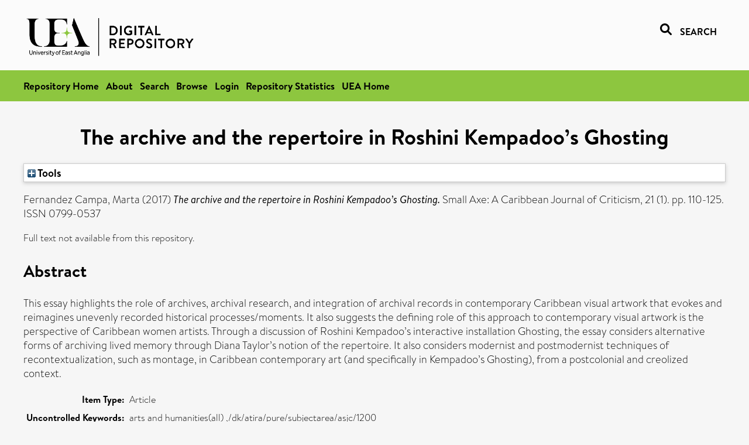

--- FILE ---
content_type: text/html; charset=utf-8
request_url: https://ueaeprints.uea.ac.uk/id/eprint/81127/
body_size: 22451
content:
<!DOCTYPE html PUBLIC "-//W3C//DTD XHTML 1.0 Transitional//EN" "http://www.w3.org/TR/xhtml1/DTD/xhtml1-transitional.dtd">
<html xmlns="http://www.w3.org/1999/xhtml" lang="en">
<head>

    <title> The archive and the repertoire in Roshini Kempadoo’s Ghosting  - UEA Digital Repository</title>
    <link rel="icon" href="/favicon.ico" type="image/x-icon" />
    <link rel="shortcut icon" href="/favicon.ico" type="image/x-icon" />
    <link rel="Top" href="https://ueaeprints.uea.ac.uk/" />
    <link rel="Search" href="https://ueaeprints.uea.ac.uk/cgi/facet/simple2" />
    <meta name="eprints.eprintid" content="81127" />
<meta name="eprints.rev_number" content="12" />
<meta name="eprints.eprint_status" content="archive" />
<meta name="eprints.userid" content="9862" />
<meta name="eprints.source" content="pure" />
<meta name="eprints.dir" content="disk0/00/08/11/27" />
<meta name="eprints.datestamp" content="2021-08-18 11:38:59" />
<meta name="eprints.lastmod" content="2025-03-28 10:50:10" />
<meta name="eprints.status_changed" content="2021-08-18 11:38:59" />
<meta name="eprints.type" content="article" />
<meta name="eprints.metadata_visibility" content="show" />
<meta name="eprints.creators_name" content="Fernandez Campa, Marta" />
<meta name="eprints.title" content="The archive and the repertoire in Roshini Kempadoo’s Ghosting" />
<meta name="eprints.ispublished" content="pub" />
<meta name="eprints.divisions" content="LDC" />
<meta name="eprints.keywords" content="arts and humanities(all) ,/dk/atira/pure/subjectarea/asjc/1200" />
<meta name="eprints.abstract" content="This essay highlights the role of archives, archival research, and integration of archival records in contemporary Caribbean visual artwork that evokes and reimagines unevenly recorded historical processes/moments. It also suggests the defining role of this approach to contemporary visual artwork is the perspective of Caribbean women artists. Through a discussion of Roshini Kempadoo’s interactive installation Ghosting, the essay considers alternative forms of archiving lived memory through Diana Taylor’s notion of the repertoire. It also considers modernist and postmodernist techniques of recontextualization, such as montage, in Caribbean contemporary art (and specifically in Kempadoo’s Ghosting), from a postcolonial and creolized context." />
<meta name="eprints.date" content="2017-03" />
<meta name="eprints.date_type" content="published" />
<meta name="eprints.id_number" content="10.1215/07990537-3844283" />
<meta name="eprints.research_group" content="RGMETC" />
<meta name="eprints.creators_search_name" content="Fernandez Campa, Marta" />
<meta name="eprints.full_text_status" content="none" />
<meta name="eprints.publication" content="Small Axe: A Caribbean Journal of Criticism" />
<meta name="eprints.volume" content="21" />
<meta name="eprints.number" content="1" />
<meta name="eprints.article_number" content="10" />
<meta name="eprints.pagerange" content="110-125" />
<meta name="eprints.pages" content="15" />
<meta name="eprints.refereed" content="TRUE" />
<meta name="eprints.issn" content="0799-0537" />
<meta name="eprints.ids_id" content="10.1215/07990537-3844283" />
<meta name="eprints.ids_id" content="0799-0537" />
<meta name="eprints.ids_id_type" content="doi" />
<meta name="eprints.ids_id_type" content="issn" />
<meta name="eprints.citation" content="  Fernandez Campa, Marta   (2017) The archive and the repertoire in Roshini Kempadoo’s Ghosting.  Small Axe: A Caribbean Journal of Criticism, 21 (1).  pp. 110-125.  ISSN 0799-0537     " />
<link rel="schema.DC" href="http://purl.org/DC/elements/1.0/" />
<meta name="DC.relation" content="https://ueaeprints.uea.ac.uk/id/eprint/81127/" />
<meta name="DC.title" content="The archive and the repertoire in Roshini Kempadoo’s Ghosting" />
<meta name="DC.creator" content="Fernandez Campa, Marta" />
<meta name="DC.description" content="This essay highlights the role of archives, archival research, and integration of archival records in contemporary Caribbean visual artwork that evokes and reimagines unevenly recorded historical processes/moments. It also suggests the defining role of this approach to contemporary visual artwork is the perspective of Caribbean women artists. Through a discussion of Roshini Kempadoo’s interactive installation Ghosting, the essay considers alternative forms of archiving lived memory through Diana Taylor’s notion of the repertoire. It also considers modernist and postmodernist techniques of recontextualization, such as montage, in Caribbean contemporary art (and specifically in Kempadoo’s Ghosting), from a postcolonial and creolized context." />
<meta name="DC.date" content="2017-03" />
<meta name="DC.type" content="Article" />
<meta name="DC.type" content="PeerReviewed" />
<meta name="DC.identifier" content="  Fernandez Campa, Marta   (2017) The archive and the repertoire in Roshini Kempadoo’s Ghosting.  Small Axe: A Caribbean Journal of Criticism, 21 (1).  pp. 110-125.  ISSN 0799-0537     " />
<meta name="DC.relation" content="10.1215/07990537-3844283" />
<meta name="DC.identifier" content="10.1215/07990537-3844283" />
<meta name="DC.doi" content="10.1215/07990537-3844283" />
<!-- Highwire Press meta tags -->
<meta name="citation_title" content="The archive and the repertoire in Roshini Kempadoo’s Ghosting" />
<meta name="citation_author" content="Fernandez Campa, Marta" />
<meta name="citation_publication_date" content="2017/03" />
<meta name="citation_online_date" content="2021/08/18" />
<meta name="citation_journal_title" content="Small Axe: A Caribbean Journal of Criticism" />
<meta name="citation_issn" content="0799-0537" />
<meta name="citation_volume" content="21" />
<meta name="citation_issue" content="1" />
<meta name="citation_firstpage" content="110" />
<meta name="citation_lastpage" content="125" />
<meta name="citation_date" content="2017/03" />
<meta name="citation_cover_date" content="2017/03" />
<meta name="citation_doi" content="10.1215/07990537-3844283" />
<meta name="citation_abstract" content="This essay highlights the role of archives, archival research, and integration of archival records in contemporary Caribbean visual artwork that evokes and reimagines unevenly recorded historical processes/moments. It also suggests the defining role of this approach to contemporary visual artwork is the perspective of Caribbean women artists. Through a discussion of Roshini Kempadoo’s interactive installation Ghosting, the essay considers alternative forms of archiving lived memory through Diana Taylor’s notion of the repertoire. It also considers modernist and postmodernist techniques of recontextualization, such as montage, in Caribbean contemporary art (and specifically in Kempadoo’s Ghosting), from a postcolonial and creolized context." />
<meta name="citation_keywords" content="arts and humanities(all); /dk/atira/pure/subjectarea/asjc/1200" />
<meta name="citation_journal_article" content="10" />
<!-- PRISM meta tags -->
<link rel="schema.prism" href="https://www.w3.org/submissions/2020/SUBM-prism-20200910/" />
<meta name="prism.dateReceived" content="2021-08-18T11:38:59" />
<meta name="prism.modificationDate" content="2025-03-28T10:50:10" />
<meta name="prism.pageRange" content="110-125" />
<meta name="prism.startingPage" content="110" />
<meta name="prism.endingPage" content="125" />
<meta name="prism.pageCount" content="15" />
<meta name="prism.doi" content="10.1215/07990537-3844283" />
<meta name="prism.issn" content="0799-0537" />
<meta name="prism.publicationName" content="Small Axe: A Caribbean Journal of Criticism" />
<meta name="prism.volume" content="21" />
<meta name="prism.number" content="1" />
<meta name="prism.keyword" content="arts and humanities(all)" />
<meta name="prism.keyword" content="/dk/atira/pure/subjectarea/asjc/1200" />
<link rel="alternate" href="https://ueaeprints.uea.ac.uk/cgi/export/eprint/81127/ContextObject/uea-eprint-81127.xml" type="text/xml; charset=utf-8" title="OpenURL ContextObject" />
<link rel="alternate" href="https://ueaeprints.uea.ac.uk/cgi/export/eprint/81127/DC/uea-eprint-81127.txt" type="text/plain; charset=utf-8" title="Dublin Core" />
<link rel="alternate" href="https://ueaeprints.uea.ac.uk/cgi/export/eprint/81127/Text/uea-eprint-81127.txt" type="text/plain; charset=utf-8" title="ASCII Citation" />
<link rel="alternate" href="https://ueaeprints.uea.ac.uk/cgi/export/eprint/81127/CSV/uea-eprint-81127.csv" type="text/csv; charset=utf-8" title="Multiline CSV" />
<link rel="alternate" href="https://ueaeprints.uea.ac.uk/cgi/export/eprint/81127/RefWorks/uea-eprint-81127.ref" type="text/plain" title="RefWorks" />
<link rel="alternate" href="https://ueaeprints.uea.ac.uk/cgi/export/eprint/81127/COinS/uea-eprint-81127.txt" type="text/plain; charset=utf-8" title="OpenURL ContextObject in Span" />
<link rel="alternate" href="https://ueaeprints.uea.ac.uk/cgi/export/eprint/81127/Simple/uea-eprint-81127.txt" type="text/plain; charset=utf-8" title="Simple Metadata" />
<link rel="alternate" href="https://ueaeprints.uea.ac.uk/cgi/export/eprint/81127/RDFNT/uea-eprint-81127.nt" type="text/plain" title="RDF+N-Triples" />
<link rel="alternate" href="https://ueaeprints.uea.ac.uk/cgi/export/eprint/81127/MODS/uea-eprint-81127.xml" type="text/xml; charset=utf-8" title="MODS" />
<link rel="alternate" href="https://ueaeprints.uea.ac.uk/cgi/export/eprint/81127/DIDL/uea-eprint-81127.xml" type="text/xml; charset=utf-8" title="MPEG-21 DIDL" />
<link rel="alternate" href="https://ueaeprints.uea.ac.uk/cgi/export/eprint/81127/EndNote/uea-eprint-81127.enw" type="text/plain; charset=utf-8" title="EndNote" />
<link rel="alternate" href="https://ueaeprints.uea.ac.uk/cgi/export/eprint/81127/JSON/uea-eprint-81127.js" type="application/json; charset=utf-8" title="JSON" />
<link rel="alternate" href="https://ueaeprints.uea.ac.uk/cgi/export/eprint/81127/Refer/uea-eprint-81127.refer" type="text/plain" title="Refer" />
<link rel="alternate" href="https://ueaeprints.uea.ac.uk/cgi/export/eprint/81127/RDFXML/uea-eprint-81127.rdf" type="application/rdf+xml" title="RDF+XML" />
<link rel="alternate" href="https://ueaeprints.uea.ac.uk/cgi/export/eprint/81127/RIS/uea-eprint-81127.ris" type="text/plain" title="Reference Manager" />
<link rel="alternate" href="https://ueaeprints.uea.ac.uk/cgi/export/eprint/81127/RDFN3/uea-eprint-81127.n3" type="text/n3" title="RDF+N3" />
<link rel="alternate" href="https://ueaeprints.uea.ac.uk/cgi/export/eprint/81127/BibTeX/uea-eprint-81127.bib" type="text/plain; charset=utf-8" title="BibTeX" />
<link rel="alternate" href="https://ueaeprints.uea.ac.uk/cgi/export/eprint/81127/XML/uea-eprint-81127.xml" type="application/vnd.eprints.data+xml; charset=utf-8" title="EP3 XML" />
<link rel="alternate" href="https://ueaeprints.uea.ac.uk/cgi/export/eprint/81127/METS/uea-eprint-81127.xml" type="text/xml; charset=utf-8" title="METS" />
<link rel="alternate" href="https://ueaeprints.uea.ac.uk/cgi/export/eprint/81127/HTML/uea-eprint-81127.html" type="text/html; charset=utf-8" title="HTML Citation" />
<link rel="Top" href="https://ueaeprints.uea.ac.uk/" />
    <link rel="Sword" href="https://ueaeprints.uea.ac.uk/sword-app/servicedocument" />
    <link rel="SwordDeposit" href="https://ueaeprints.uea.ac.uk/id/contents" />
    <link rel="Search" type="text/html" href="https://ueaeprints.uea.ac.uk/cgi/search" />
    <link rel="Search" type="application/opensearchdescription+xml" href="https://ueaeprints.uea.ac.uk/cgi/opensearchdescription" title="UEA Digital Repository" />
    <script type="text/javascript" src="https://www.google.com/jsapi">
//padder
</script><script type="text/javascript">
// <![CDATA[
google.charts.load("current", {packages:["corechart", "geochart"]});
// ]]></script><script type="text/javascript">
// <![CDATA[
var eprints_http_root = "https://ueaeprints.uea.ac.uk";
var eprints_http_cgiroot = "https://ueaeprints.uea.ac.uk/cgi";
var eprints_oai_archive_id = "ueaeprints.uea.ac.uk";
var eprints_logged_in = false;
var eprints_logged_in_userid = 0; 
var eprints_logged_in_username = ""; 
var eprints_logged_in_usertype = ""; 
// ]]></script>
    <style type="text/css">.ep_logged_in { display: none }</style>
    <link rel="stylesheet" type="text/css" href="/style/auto-3.4.3.css" />
    <script type="text/javascript" src="/javascript/auto-3.4.3.js">
//padder
</script>
    <!--[if lte IE 6]>
        <link rel="stylesheet" type="text/css" href="/style/ie6.css" />
   <![endif]-->
    <meta name="Generator" content="EPrints 3.4.3" />
    <meta http-equiv="Content-Type" content="text/html; charset=UTF-8" />
    <meta http-equiv="Content-Language" content="en" />
    

</head>


  <body>
  <div id="page-container">
  <div id="content-wrap">
  <header>

  <div id="header-banner">
    <div id="banner-logo-search">
      <div id="header-logo">
        <a href="https://ueaeprints.uea.ac.uk">
		<!--          <img alt="University of East Anglia logo" src="https://www.uea.ac.uk/o/uea-website-theme/images/color_schemes/generic-pages-templates-black-logo/logo.png"/>-->
		<img alt="University of East Anglia logo" src="https://ueaeprints.uea.ac.uk/images/Logo-transparent.png" />
        </a>
      </div>
      <div id="header-search">
	      <a href="/cgi/facet/simple2" alt="link to search page, search link, search icon, search, faceted simple search" style="text-decoration: none;font-weight: 600;text-transform: uppercase;">
<svg viewBox="0 0 512 512" height="20"><!--! Font Awesome Pro 6.1.2 by @fontawesome - https://fontawesome.com License - https://fontawesome.com/license (Commercial License) Copyright 2022 Fonticons, Inc. --><path d="M500.3 443.7l-119.7-119.7c27.22-40.41 40.65-90.9 33.46-144.7C401.8 87.79 326.8 13.32 235.2 1.723C99.01-15.51-15.51 99.01 1.724 235.2c11.6 91.64 86.08 166.7 177.6 178.9c53.8 7.189 104.3-6.236 144.7-33.46l119.7 119.7c15.62 15.62 40.95 15.62 56.57 0C515.9 484.7 515.9 459.3 500.3 443.7zM79.1 208c0-70.58 57.42-128 128-128s128 57.42 128 128c0 70.58-57.42 128-128 128S79.1 278.6 79.1 208z"></path></svg>
<span style="padding-left: 10px;">Search</span>
</a>

      </div>
    </div>
  </div>
  </header>
  <div id="banner-tools-container">
    <div id="banner-eprints-tools">
      <ul class="ep_tm_key_tools" id="ep_tm_menu_tools" role="toolbar"><li><a href="/cgi/users/home">Login</a></li><li><a href="https://ueaeprints.uea.ac.uk/cgi/stats/report">Repository Statistics</a></li></ul>
    </div>
  </div>

  <div id="wrapper-page-content">
    <div id="page-content">
      <h1>

The archive and the repertoire in Roshini Kempadoo’s Ghosting

</h1>
      <div class="ep_summary_content"><div class="ep_summary_content_left"></div><div class="ep_summary_content_right"></div><div class="ep_summary_content_top"><div class="ep_summary_box " id="ep_summary_box_1"><div class="ep_summary_box_title"><div class="ep_no_js">Tools</div><div class="ep_only_js" id="ep_summary_box_1_colbar" style="display: none"><a class="ep_box_collapse_link" onclick="EPJS_blur(event); EPJS_toggleSlideScroll('ep_summary_box_1_content',true,'ep_summary_box_1');EPJS_toggle('ep_summary_box_1_colbar',true);EPJS_toggle('ep_summary_box_1_bar',false);return false" href="#"><img alt="-" src="/style/images/minus.png" border="0" /> Tools</a></div><div class="ep_only_js" id="ep_summary_box_1_bar"><a class="ep_box_collapse_link" onclick="EPJS_blur(event); EPJS_toggleSlideScroll('ep_summary_box_1_content',false,'ep_summary_box_1');EPJS_toggle('ep_summary_box_1_colbar',false);EPJS_toggle('ep_summary_box_1_bar',true);return false" href="#"><img alt="+" src="/style/images/plus.png" border="0" /> Tools</a></div></div><div class="ep_summary_box_body" id="ep_summary_box_1_content" style="display: none"><div id="ep_summary_box_1_content_inner"><div class="ep_block" style="margin-bottom: 1em"><form method="get" accept-charset="utf-8" action="https://ueaeprints.uea.ac.uk/cgi/export_redirect">
  <input name="eprintid" id="eprintid" value="81127" type="hidden" />
  <select name="format">
    <option value="ContextObject">OpenURL ContextObject</option>
    <option value="DC">Dublin Core</option>
    <option value="Text">ASCII Citation</option>
    <option value="CSV">Multiline CSV</option>
    <option value="RefWorks">RefWorks</option>
    <option value="COinS">OpenURL ContextObject in Span</option>
    <option value="Simple">Simple Metadata</option>
    <option value="RDFNT">RDF+N-Triples</option>
    <option value="MODS">MODS</option>
    <option value="DIDL">MPEG-21 DIDL</option>
    <option value="EndNote">EndNote</option>
    <option value="JSON">JSON</option>
    <option value="Refer">Refer</option>
    <option value="RDFXML">RDF+XML</option>
    <option value="RIS">Reference Manager</option>
    <option value="RDFN3">RDF+N3</option>
    <option value="BibTeX">BibTeX</option>
    <option value="XML">EP3 XML</option>
    <option value="METS">METS</option>
    <option value="HTML">HTML Citation</option>
  </select>
  <input type="submit" value="Export" class="ep_form_action_button" />
</form></div></div></div></div></div><div class="ep_summary_content_main">

  <p style="margin-bottom: 1em">
    


    <span class="person"><span class="person_name">Fernandez Campa, Marta</span></span>
    
  

(2017)

<em>The archive and the repertoire in Roshini Kempadoo’s Ghosting.</em>


    Small Axe: A Caribbean Journal of Criticism, 21 (1).
     pp. 110-125.
     ISSN 0799-0537
  


  



  </p>

  

  

    
      Full text not available from this repository.
      
    
  
    

  

  

  
    <h2>Abstract</h2>
    <p style="text-align: left; margin: 1em auto 0em auto">This essay highlights the role of archives, archival research, and integration of archival records in contemporary Caribbean visual artwork that evokes and reimagines unevenly recorded historical processes/moments. It also suggests the defining role of this approach to contemporary visual artwork is the perspective of Caribbean women artists. Through a discussion of Roshini Kempadoo’s interactive installation Ghosting, the essay considers alternative forms of archiving lived memory through Diana Taylor’s notion of the repertoire. It also considers modernist and postmodernist techniques of recontextualization, such as montage, in Caribbean contemporary art (and specifically in Kempadoo’s Ghosting), from a postcolonial and creolized context.</p>
  

  <table style="margin-bottom: 1em; margin-top: 1em;" cellpadding="3">
    <tr>
      <th align="right">Item Type:</th>
      <td>
        Article
        
        
        
      </td>
    </tr>
    
    
      
    
      
    
      
        <tr>
          <th align="right">Uncontrolled Keywords:</th>
          <td valign="top">arts and humanities(all) ,/dk/atira/pure/subjectarea/asjc/1200</td>
        </tr>
      
    
      
    
      
        <tr>
          <th align="right">Faculty \ School:</th>
          <td valign="top"><a href="https://ueaeprints.uea.ac.uk/view/divisions/HUM/">Faculty of Arts and Humanities</a> &gt; <a href="https://ueaeprints.uea.ac.uk/view/divisions/LDC/">School of Literature, Drama and Creative Writing</a></td>
        </tr>
      
    
      
        <tr>
          <th align="right">UEA Research Groups:</th>
          <td valign="top"><a href="https://ueaeprints.uea.ac.uk/view/research_group/RGHUM/">Faculty of Arts and Humanities</a> &gt; <a href="https://ueaeprints.uea.ac.uk/view/research_group/HUMRG/">Research Groups</a> &gt; <a href="https://ueaeprints.uea.ac.uk/view/research_group/RGMETC/">Modern and Contemporary Writing Research Group</a></td>
        </tr>
      
    
      
    
      
    
      
        <tr>
          <th align="right">Depositing User:</th>
          <td valign="top">

<a href="https://ueaeprints.uea.ac.uk/cgi/users/home?screen=User::View&amp;userid=9862"><span class="ep_name_citation"><span class="person_name">LivePure Connector</span></span></a>

</td>
        </tr>
      
    
      
        <tr>
          <th align="right">Date Deposited:</th>
          <td valign="top">18 Aug 2021 11:38</td>
        </tr>
      
    
      
        <tr>
          <th align="right">Last Modified:</th>
          <td valign="top">28 Mar 2025 10:50</td>
        </tr>
      
    
    <tr>
      <th align="right">URI:</th>
      <td valign="top"><a href="https://ueaeprints.uea.ac.uk/id/eprint/81127">https://ueaeprints.uea.ac.uk/id/eprint/81127</a></td>
    </tr>
    <tr>
      <th align="right">DOI:</th>
      <td valign="top"><a href="https://doi.org/10.1215/07990537-3844283" target="_blank">10.1215/07990537-3844283</a></td>
    </tr>
  </table>

  
  

  

  
    <h3>Actions (login required)</h3>
    <table class="ep_summary_page_actions">
    
      <tr>
        <td><a href="/cgi/users/home?screen=EPrint%3A%3AView&amp;eprintid=81127"><img src="/style/images/action_view.png" alt="View Item" class="ep_form_action_icon" role="button" /></a></td>
        <td>View Item</td>
      </tr>
    
    </table>
  

</div><div class="ep_summary_content_bottom"></div><div class="ep_summary_content_after"></div></div>
    </div>
  </div>

</div>

<footer id="footer" class="footer" role="contentinfo" data-swiftype-index="false">
    <div class="container">
        <div class="row">
            <div class="col-xs-12">
                <p id="footer-copyright"> © UEA. All rights reserved. University of East Anglia, Norwich Research Park, Norwich, Norfolk, NR4
                    7TJ, UK <span class="visible-lg-*">|</span> +44 (0) 1603 456161 </p>
                <ul class="footer_links">
                    <li><a href="https://www.uea.ac.uk/about/university-information/statutory-and-legal/website" target="_blank">Accessibility</a></li> | <li><a href="https://www.uea.ac.uk/about/university-information/statutory-legal-policies" target="_blank">Legal Statements</a></li> | <li><a href="https://www.uea.ac.uk/about/university-information/statutory-legal-policies/modern-slavery-statement" target="_blank">Statement on Modern Slavery</a></li> | <li><a href="https://www.uea.ac.uk/about/university-information/statutory-and-legal/website" target="_blank">Cookie Policy</a></li> | <li><a href="https://www.uea.ac.uk/about/university-information/statutory-and-legal/data-protection" target="_blank">Data Protection</a></li>
                </ul>
            </div>
        </div>
    </div>
</footer>
  
  </div>
  </body>
</html>